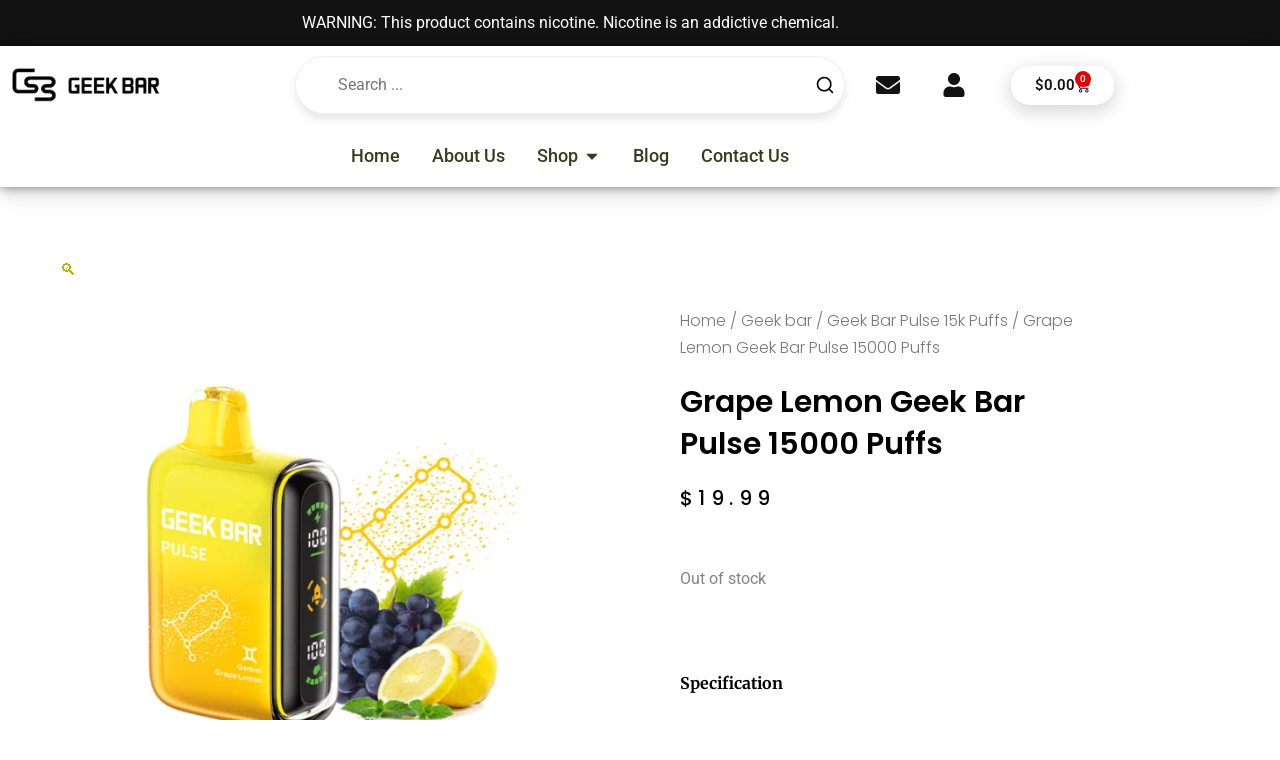

--- FILE ---
content_type: text/css; charset=UTF-8
request_url: https://geekbarofficialsite.com/wp-content/uploads/elementor/css/post-3518.css?ver=1769349862
body_size: 2620
content:
.elementor-3518 .elementor-element.elementor-element-dc01a7c:not(.elementor-motion-effects-element-type-background), .elementor-3518 .elementor-element.elementor-element-dc01a7c > .elementor-motion-effects-container > .elementor-motion-effects-layer{background-color:var( --e-global-color-astglobalcolor7 );}.elementor-3518 .elementor-element.elementor-element-dc01a7c{transition:background 0.3s, border 0.3s, border-radius 0.3s, box-shadow 0.3s;}.elementor-3518 .elementor-element.elementor-element-dc01a7c > .elementor-background-overlay{transition:background 0.3s, border-radius 0.3s, opacity 0.3s;}.elementor-widget-heading .elementor-heading-title{font-family:var( --e-global-typography-primary-font-family ), Sans-serif;font-weight:var( --e-global-typography-primary-font-weight );color:var( --e-global-color-primary );}.elementor-3518 .elementor-element.elementor-element-af69309{text-align:center;}.elementor-3518 .elementor-element.elementor-element-af69309 .elementor-heading-title{font-family:"Roboto", Sans-serif;font-weight:400;color:var( --e-global-color-astglobalcolor5 );}.elementor-3518 .elementor-element.elementor-element-64d15ab{text-align:center;}.elementor-3518 .elementor-element.elementor-element-64d15ab .elementor-heading-title{font-family:"Roboto", Sans-serif;font-weight:400;color:var( --e-global-color-astglobalcolor5 );}.elementor-3518 .elementor-element.elementor-element-af827e4:not(.elementor-motion-effects-element-type-background), .elementor-3518 .elementor-element.elementor-element-af827e4 > .elementor-motion-effects-container > .elementor-motion-effects-layer{background-color:var( --e-global-color-astglobalcolor5 );}.elementor-3518 .elementor-element.elementor-element-af827e4{box-shadow:0px 10px 20px 0px rgba(0, 0, 0, 0.1);transition:background 0.3s, border 0.3s, border-radius 0.3s, box-shadow 0.3s;}.elementor-3518 .elementor-element.elementor-element-af827e4 > .elementor-background-overlay{transition:background 0.3s, border-radius 0.3s, opacity 0.3s;}.elementor-3518 .elementor-element.elementor-element-76d99ff > .elementor-element-populated{box-shadow:0px 0px 10px 0px rgba(0,0,0,0.5);padding:0px 0px 0px 0px;}.elementor-bc-flex-widget .elementor-3518 .elementor-element.elementor-element-5e1a52e.elementor-column .elementor-widget-wrap{align-items:center;}.elementor-3518 .elementor-element.elementor-element-5e1a52e.elementor-column.elementor-element[data-element_type="column"] > .elementor-widget-wrap.elementor-element-populated{align-content:center;align-items:center;}.elementor-widget-theme-site-logo .widget-image-caption{color:var( --e-global-color-text );font-family:var( --e-global-typography-text-font-family ), Sans-serif;font-weight:var( --e-global-typography-text-font-weight );}.elementor-bc-flex-widget .elementor-3518 .elementor-element.elementor-element-6f4dfd4.elementor-column .elementor-widget-wrap{align-items:center;}.elementor-3518 .elementor-element.elementor-element-6f4dfd4.elementor-column.elementor-element[data-element_type="column"] > .elementor-widget-wrap.elementor-element-populated{align-content:center;align-items:center;}.elementor-bc-flex-widget .elementor-3518 .elementor-element.elementor-element-c90e4a6.elementor-column .elementor-widget-wrap{align-items:center;}.elementor-3518 .elementor-element.elementor-element-c90e4a6.elementor-column.elementor-element[data-element_type="column"] > .elementor-widget-wrap.elementor-element-populated{align-content:center;align-items:center;}.elementor-bc-flex-widget .elementor-3518 .elementor-element.elementor-element-2510949.elementor-column .elementor-widget-wrap{align-items:center;}.elementor-3518 .elementor-element.elementor-element-2510949.elementor-column.elementor-element[data-element_type="column"] > .elementor-widget-wrap.elementor-element-populated{align-content:center;align-items:center;}.elementor-widget-icon.elementor-view-stacked .elementor-icon{background-color:var( --e-global-color-primary );}.elementor-widget-icon.elementor-view-framed .elementor-icon, .elementor-widget-icon.elementor-view-default .elementor-icon{color:var( --e-global-color-primary );border-color:var( --e-global-color-primary );}.elementor-widget-icon.elementor-view-framed .elementor-icon, .elementor-widget-icon.elementor-view-default .elementor-icon svg{fill:var( --e-global-color-primary );}.elementor-3518 .elementor-element.elementor-element-68303bd > .elementor-widget-container{margin:0px 0px -7px 0px;}.elementor-3518 .elementor-element.elementor-element-68303bd .elementor-icon-wrapper{text-align:center;}.elementor-3518 .elementor-element.elementor-element-68303bd.elementor-view-stacked .elementor-icon{background-color:var( --e-global-color-astglobalcolor7 );}.elementor-3518 .elementor-element.elementor-element-68303bd.elementor-view-framed .elementor-icon, .elementor-3518 .elementor-element.elementor-element-68303bd.elementor-view-default .elementor-icon{color:var( --e-global-color-astglobalcolor7 );border-color:var( --e-global-color-astglobalcolor7 );}.elementor-3518 .elementor-element.elementor-element-68303bd.elementor-view-framed .elementor-icon, .elementor-3518 .elementor-element.elementor-element-68303bd.elementor-view-default .elementor-icon svg{fill:var( --e-global-color-astglobalcolor7 );}.elementor-3518 .elementor-element.elementor-element-68303bd.elementor-view-stacked .elementor-icon:hover{background-color:var( --e-global-color-astglobalcolor1 );}.elementor-3518 .elementor-element.elementor-element-68303bd.elementor-view-framed .elementor-icon:hover, .elementor-3518 .elementor-element.elementor-element-68303bd.elementor-view-default .elementor-icon:hover{color:var( --e-global-color-astglobalcolor1 );border-color:var( --e-global-color-astglobalcolor1 );}.elementor-3518 .elementor-element.elementor-element-68303bd.elementor-view-framed .elementor-icon:hover, .elementor-3518 .elementor-element.elementor-element-68303bd.elementor-view-default .elementor-icon:hover svg{fill:var( --e-global-color-astglobalcolor1 );}.elementor-3518 .elementor-element.elementor-element-68303bd .elementor-icon{font-size:24px;}.elementor-3518 .elementor-element.elementor-element-68303bd .elementor-icon svg{height:24px;}.elementor-bc-flex-widget .elementor-3518 .elementor-element.elementor-element-db3ffb2.elementor-column .elementor-widget-wrap{align-items:center;}.elementor-3518 .elementor-element.elementor-element-db3ffb2.elementor-column.elementor-element[data-element_type="column"] > .elementor-widget-wrap.elementor-element-populated{align-content:center;align-items:center;}.elementor-3518 .elementor-element.elementor-element-d8114ad > .elementor-widget-container{margin:0px 0px -7px 0px;}.elementor-3518 .elementor-element.elementor-element-d8114ad .elementor-icon-wrapper{text-align:center;}.elementor-3518 .elementor-element.elementor-element-d8114ad.elementor-view-stacked .elementor-icon{background-color:var( --e-global-color-astglobalcolor7 );}.elementor-3518 .elementor-element.elementor-element-d8114ad.elementor-view-framed .elementor-icon, .elementor-3518 .elementor-element.elementor-element-d8114ad.elementor-view-default .elementor-icon{color:var( --e-global-color-astglobalcolor7 );border-color:var( --e-global-color-astglobalcolor7 );}.elementor-3518 .elementor-element.elementor-element-d8114ad.elementor-view-framed .elementor-icon, .elementor-3518 .elementor-element.elementor-element-d8114ad.elementor-view-default .elementor-icon svg{fill:var( --e-global-color-astglobalcolor7 );}.elementor-3518 .elementor-element.elementor-element-d8114ad.elementor-view-stacked .elementor-icon:hover{background-color:var( --e-global-color-astglobalcolor1 );}.elementor-3518 .elementor-element.elementor-element-d8114ad.elementor-view-framed .elementor-icon:hover, .elementor-3518 .elementor-element.elementor-element-d8114ad.elementor-view-default .elementor-icon:hover{color:var( --e-global-color-astglobalcolor1 );border-color:var( --e-global-color-astglobalcolor1 );}.elementor-3518 .elementor-element.elementor-element-d8114ad.elementor-view-framed .elementor-icon:hover, .elementor-3518 .elementor-element.elementor-element-d8114ad.elementor-view-default .elementor-icon:hover svg{fill:var( --e-global-color-astglobalcolor1 );}.elementor-3518 .elementor-element.elementor-element-d8114ad .elementor-icon{font-size:24px;}.elementor-3518 .elementor-element.elementor-element-d8114ad .elementor-icon svg{height:24px;}.elementor-bc-flex-widget .elementor-3518 .elementor-element.elementor-element-52122ea.elementor-column .elementor-widget-wrap{align-items:center;}.elementor-3518 .elementor-element.elementor-element-52122ea.elementor-column.elementor-element[data-element_type="column"] > .elementor-widget-wrap.elementor-element-populated{align-content:center;align-items:center;}.elementor-widget-woocommerce-menu-cart .elementor-menu-cart__toggle .elementor-button{font-family:var( --e-global-typography-primary-font-family ), Sans-serif;font-weight:var( --e-global-typography-primary-font-weight );}.elementor-widget-woocommerce-menu-cart .elementor-menu-cart__product-name a{font-family:var( --e-global-typography-primary-font-family ), Sans-serif;font-weight:var( --e-global-typography-primary-font-weight );}.elementor-widget-woocommerce-menu-cart .elementor-menu-cart__product-price{font-family:var( --e-global-typography-primary-font-family ), Sans-serif;font-weight:var( --e-global-typography-primary-font-weight );}.elementor-widget-woocommerce-menu-cart .elementor-menu-cart__footer-buttons .elementor-button{font-family:var( --e-global-typography-primary-font-family ), Sans-serif;font-weight:var( --e-global-typography-primary-font-weight );}.elementor-widget-woocommerce-menu-cart .elementor-menu-cart__footer-buttons a.elementor-button--view-cart{font-family:var( --e-global-typography-primary-font-family ), Sans-serif;font-weight:var( --e-global-typography-primary-font-weight );}.elementor-widget-woocommerce-menu-cart .elementor-menu-cart__footer-buttons a.elementor-button--checkout{font-family:var( --e-global-typography-primary-font-family ), Sans-serif;font-weight:var( --e-global-typography-primary-font-weight );}.elementor-widget-woocommerce-menu-cart .woocommerce-mini-cart__empty-message{font-family:var( --e-global-typography-primary-font-family ), Sans-serif;font-weight:var( --e-global-typography-primary-font-weight );}.elementor-3518 .elementor-element.elementor-element-4e19b18{--main-alignment:right;--divider-style:solid;--subtotal-divider-style:solid;--elementor-remove-from-cart-button:none;--remove-from-cart-button:block;--toggle-button-text-color:var( --e-global-color-astglobalcolor7 );--toggle-button-icon-color:var( --e-global-color-astglobalcolor7 );--toggle-button-hover-text-color:var( --e-global-color-astglobalcolor1 );--toggle-button-icon-hover-color:var( --e-global-color-astglobalcolor1 );--toggle-button-border-width:0px;--toggle-button-border-radius:100px;--items-indicator-background-color:#E60000;--cart-border-style:none;--cart-close-button-color:var( --e-global-color-astglobalcolor7 );--cart-close-button-hover-color:#DD0000;--remove-item-button-color:var( --e-global-color-astglobalcolor7 );--remove-item-button-hover-color:#DD0000;--menu-cart-subtotal-color:var( --e-global-color-astglobalcolor1 );--product-price-color:var( --e-global-color-astglobalcolor1 );--cart-footer-layout:1fr 1fr;--products-max-height-sidecart:calc(100vh - 240px);--products-max-height-minicart:calc(100vh - 385px);--view-cart-button-text-color:var( --e-global-color-astglobalcolor5 );--view-cart-button-background-color:var( --e-global-color-astglobalcolor1 );--view-cart-button-hover-text-color:var( --e-global-color-astglobalcolor1 );--view-cart-button-hover-background-color:var( --e-global-color-astglobalcolor5 );--checkout-button-text-color:var( --e-global-color-astglobalcolor5 );--checkout-button-background-color:var( --e-global-color-astglobalcolor1 );--checkout-button-hover-text-color:var( --e-global-color-astglobalcolor1 );--checkout-button-hover-background-color:var( --e-global-color-astglobalcolor5 );--empty-message-color:var( --e-global-color-astglobalcolor7 );}.elementor-3518 .elementor-element.elementor-element-4e19b18 .elementor-menu-cart__toggle .elementor-button{box-shadow:0px 5px 20px 0px rgba(0, 0, 0, 0.19);font-family:"Roboto", Sans-serif;font-weight:600;}.elementor-3518 .elementor-element.elementor-element-4e19b18 .widget_shopping_cart_content{--subtotal-divider-left-width:0;--subtotal-divider-right-width:0;}.elementor-3518 .elementor-element.elementor-element-4e19b18 .elementor-menu-cart__product-name a{color:var( --e-global-color-astglobalcolor2 );}.elementor-3518 .elementor-element.elementor-element-4e19b18 .elementor-menu-cart__product-price .product-quantity{color:var( --e-global-color-astglobalcolor3 );}.elementor-3518 .elementor-element.elementor-element-4e19b18 .elementor-menu-cart__footer-buttons .elementor-button--view-cart:hover{border-color:var( --e-global-color-astglobalcolor1 );}.elementor-3518 .elementor-element.elementor-element-4e19b18 .elementor-button--view-cart{border-style:solid;border-width:2px 2px 2px 2px;border-color:var( --e-global-color-astglobalcolor1 );}.elementor-3518 .elementor-element.elementor-element-4e19b18 .elementor-menu-cart__footer-buttons a.elementor-button--view-cart{border-radius:100px 100px 100px 100px;}.elementor-3518 .elementor-element.elementor-element-4e19b18 .elementor-menu-cart__footer-buttons .elementor-button--checkout:hover{border-color:var( --e-global-color-astglobalcolor1 );}.elementor-3518 .elementor-element.elementor-element-4e19b18 .elementor-button--checkout{border-style:solid;border-width:2px 2px 2px 2px;border-color:var( --e-global-color-astglobalcolor1 );}.elementor-3518 .elementor-element.elementor-element-4e19b18 .elementor-menu-cart__footer-buttons a.elementor-button--checkout{border-radius:100px 100px 100px 100px;}.elementor-widget-mega-menu > .elementor-widget-container > .e-n-menu > .e-n-menu-wrapper > .e-n-menu-heading > .e-n-menu-item > .e-n-menu-title, .elementor-widget-mega-menu > .elementor-widget-container > .e-n-menu > .e-n-menu-wrapper > .e-n-menu-heading > .e-n-menu-item > .e-n-menu-title > .e-n-menu-title-container, .elementor-widget-mega-menu > .elementor-widget-container > .e-n-menu > .e-n-menu-wrapper > .e-n-menu-heading > .e-n-menu-item > .e-n-menu-title > .e-n-menu-title-container > span{font-family:var( --e-global-typography-accent-font-family ), Sans-serif;font-weight:var( --e-global-typography-accent-font-weight );}.elementor-widget-mega-menu{--n-menu-divider-color:var( --e-global-color-text );}.elementor-3518 .elementor-element.elementor-element-3a959bf{--display:flex;}.elementor-3518 .elementor-element.elementor-element-edbcdf4{--display:flex;}.elementor-3518 .elementor-element.elementor-element-e761c66{--display:flex;--flex-direction:row;--container-widget-width:initial;--container-widget-height:100%;--container-widget-flex-grow:1;--container-widget-align-self:stretch;--flex-wrap-mobile:wrap;--gap:0px 0px;--row-gap:0px;--column-gap:0px;}.elementor-3518 .elementor-element.elementor-element-3b00e31{--display:flex;--flex-direction:column;--container-widget-width:100%;--container-widget-height:initial;--container-widget-flex-grow:0;--container-widget-align-self:initial;--flex-wrap-mobile:wrap;}.elementor-3518 .elementor-element.elementor-element-aeecd03 .elementor-heading-title{font-family:"Roboto", Sans-serif;font-size:20px;font-weight:700;text-transform:uppercase;color:var( --e-global-color-astglobalcolor2 );}.elementor-widget-nav-menu .elementor-nav-menu .elementor-item{font-family:var( --e-global-typography-primary-font-family ), Sans-serif;font-weight:var( --e-global-typography-primary-font-weight );}.elementor-widget-nav-menu .elementor-nav-menu--main .elementor-item{color:var( --e-global-color-text );fill:var( --e-global-color-text );}.elementor-widget-nav-menu{--e-nav-menu-divider-color:var( --e-global-color-text );}.elementor-widget-nav-menu .elementor-nav-menu--dropdown .elementor-item, .elementor-widget-nav-menu .elementor-nav-menu--dropdown  .elementor-sub-item{font-family:var( --e-global-typography-accent-font-family ), Sans-serif;font-weight:var( --e-global-typography-accent-font-weight );}.elementor-3518 .elementor-element.elementor-element-67f8b3d .elementor-menu-toggle{margin:0 auto;}.elementor-3518 .elementor-element.elementor-element-67f8b3d .elementor-nav-menu--main .elementor-item{color:var( --e-global-color-astglobalcolor2 );fill:var( --e-global-color-astglobalcolor2 );}.elementor-3518 .elementor-element.elementor-element-67f8b3d .elementor-nav-menu--main .elementor-item:hover,
					.elementor-3518 .elementor-element.elementor-element-67f8b3d .elementor-nav-menu--main .elementor-item.elementor-item-active,
					.elementor-3518 .elementor-element.elementor-element-67f8b3d .elementor-nav-menu--main .elementor-item.highlighted,
					.elementor-3518 .elementor-element.elementor-element-67f8b3d .elementor-nav-menu--main .elementor-item:focus{color:#fff;}.elementor-3518 .elementor-element.elementor-element-67f8b3d .elementor-nav-menu--main:not(.e--pointer-framed) .elementor-item:before,
					.elementor-3518 .elementor-element.elementor-element-67f8b3d .elementor-nav-menu--main:not(.e--pointer-framed) .elementor-item:after{background-color:var( --e-global-color-astglobalcolor1 );}.elementor-3518 .elementor-element.elementor-element-67f8b3d .e--pointer-framed .elementor-item:before,
					.elementor-3518 .elementor-element.elementor-element-67f8b3d .e--pointer-framed .elementor-item:after{border-color:var( --e-global-color-astglobalcolor1 );}.elementor-3518 .elementor-element.elementor-element-ec4792c{--display:flex;--flex-direction:column;--container-widget-width:100%;--container-widget-height:initial;--container-widget-flex-grow:0;--container-widget-align-self:initial;--flex-wrap-mobile:wrap;--justify-content:center;--padding-top:0px;--padding-bottom:0px;--padding-left:0px;--padding-right:0px;}.elementor-3518 .elementor-element.elementor-element-6489bbf{--display:flex;--flex-direction:row;--container-widget-width:initial;--container-widget-height:100%;--container-widget-flex-grow:1;--container-widget-align-self:stretch;--flex-wrap-mobile:wrap;--padding-top:0px;--padding-bottom:0px;--padding-left:0px;--padding-right:0px;}.elementor-3518 .elementor-element.elementor-element-f686b17{--display:flex;--justify-content:center;}.elementor-widget-image .widget-image-caption{color:var( --e-global-color-text );font-family:var( --e-global-typography-text-font-family ), Sans-serif;font-weight:var( --e-global-typography-text-font-weight );}.elementor-3518 .elementor-element.elementor-element-8bb1744 img{border-radius:10px 10px 10px 10px;box-shadow:0px 0px 20px 0px rgba(0, 0, 0, 0.25);}.elementor-3518 .elementor-element.elementor-element-1172427{--display:flex;--justify-content:center;}.elementor-3518 .elementor-element.elementor-element-807fbc9 img{border-radius:10px 10px 10px 10px;box-shadow:0px 0px 20px 0px rgba(0, 0, 0, 0.25);}.elementor-3518 .elementor-element.elementor-element-6b6edeb{--display:flex;--flex-direction:row;--container-widget-width:initial;--container-widget-height:100%;--container-widget-flex-grow:1;--container-widget-align-self:stretch;--flex-wrap-mobile:wrap;--padding-top:0px;--padding-bottom:0px;--padding-left:0px;--padding-right:0px;}.elementor-3518 .elementor-element.elementor-element-8883203{--display:flex;--justify-content:center;}.elementor-3518 .elementor-element.elementor-element-8e9ed10 img{border-radius:10px 10px 10px 10px;box-shadow:0px 0px 20px 0px rgba(0, 0, 0, 0.25);}.elementor-3518 .elementor-element.elementor-element-060b823{--display:flex;--justify-content:center;}.elementor-3518 .elementor-element.elementor-element-2b38b4b img{border-radius:10px 10px 10px 10px;box-shadow:0px 0px 20px 0px rgba(0, 0, 0, 0.25);}.elementor-3518 .elementor-element.elementor-element-0320ea8{--display:flex;}.elementor-3518 .elementor-element.elementor-element-15779a0{--display:flex;}.elementor-3518 .elementor-element.elementor-element-70914ed{--n-menu-dropdown-content-max-width:fit-content;--n-menu-heading-justify-content:center;--n-menu-title-flex-grow:initial;--n-menu-title-justify-content:initial;--n-menu-title-justify-content-mobile:center;--n-menu-heading-wrap:wrap;--n-menu-heading-overflow-x:initial;--n-menu-title-distance-from-content:0px;--n-menu-open-animation-duration:500ms;--n-menu-toggle-icon-wrapper-animation-duration:500ms;--n-menu-title-space-between:0px;--n-menu-title-font-size:18px;--n-menu-title-color-normal:var( --e-global-color-astglobalcolor2 );--n-menu-title-transition:300ms;--n-menu-icon-size:16px;--n-menu-toggle-icon-size:20px;--n-menu-toggle-icon-hover-duration:500ms;--n-menu-toggle-icon-distance-from-dropdown:0px;}.elementor-3518 .elementor-element.elementor-element-70914ed > .elementor-widget-container > .e-n-menu > .e-n-menu-wrapper > .e-n-menu-heading > .e-n-menu-item > .e-n-menu-title, .elementor-3518 .elementor-element.elementor-element-70914ed > .elementor-widget-container > .e-n-menu > .e-n-menu-wrapper > .e-n-menu-heading > .e-n-menu-item > .e-n-menu-title > .e-n-menu-title-container, .elementor-3518 .elementor-element.elementor-element-70914ed > .elementor-widget-container > .e-n-menu > .e-n-menu-wrapper > .e-n-menu-heading > .e-n-menu-item > .e-n-menu-title > .e-n-menu-title-container > span{font-family:"Roboto", Sans-serif;font-weight:500;}.elementor-3518 .elementor-element.elementor-element-70914ed {--n-menu-title-color-hover:var( --e-global-color-astglobalcolor0 );--n-menu-title-color-active:var( --e-global-color-astglobalcolor0 );}.elementor-3518 .elementor-element.elementor-element-0cefb58:not(.elementor-motion-effects-element-type-background), .elementor-3518 .elementor-element.elementor-element-0cefb58 > .elementor-motion-effects-container > .elementor-motion-effects-layer{background-color:var( --e-global-color-astglobalcolor5 );}.elementor-3518 .elementor-element.elementor-element-0cefb58{box-shadow:0px 10px 20px 0px rgba(0, 0, 0, 0.1);transition:background 0.3s, border 0.3s, border-radius 0.3s, box-shadow 0.3s;}.elementor-3518 .elementor-element.elementor-element-0cefb58 > .elementor-background-overlay{transition:background 0.3s, border-radius 0.3s, opacity 0.3s;}.elementor-3518 .elementor-element.elementor-element-08e7a5a > .elementor-widget-container{margin:0px 0px -7px 0px;}.elementor-3518 .elementor-element.elementor-element-08e7a5a .elementor-icon-wrapper{text-align:center;}.elementor-3518 .elementor-element.elementor-element-08e7a5a.elementor-view-stacked .elementor-icon{background-color:var( --e-global-color-astglobalcolor7 );}.elementor-3518 .elementor-element.elementor-element-08e7a5a.elementor-view-framed .elementor-icon, .elementor-3518 .elementor-element.elementor-element-08e7a5a.elementor-view-default .elementor-icon{color:var( --e-global-color-astglobalcolor7 );border-color:var( --e-global-color-astglobalcolor7 );}.elementor-3518 .elementor-element.elementor-element-08e7a5a.elementor-view-framed .elementor-icon, .elementor-3518 .elementor-element.elementor-element-08e7a5a.elementor-view-default .elementor-icon svg{fill:var( --e-global-color-astglobalcolor7 );}.elementor-3518 .elementor-element.elementor-element-08e7a5a.elementor-view-stacked .elementor-icon:hover{background-color:var( --e-global-color-astglobalcolor1 );}.elementor-3518 .elementor-element.elementor-element-08e7a5a.elementor-view-framed .elementor-icon:hover, .elementor-3518 .elementor-element.elementor-element-08e7a5a.elementor-view-default .elementor-icon:hover{color:var( --e-global-color-astglobalcolor1 );border-color:var( --e-global-color-astglobalcolor1 );}.elementor-3518 .elementor-element.elementor-element-08e7a5a.elementor-view-framed .elementor-icon:hover, .elementor-3518 .elementor-element.elementor-element-08e7a5a.elementor-view-default .elementor-icon:hover svg{fill:var( --e-global-color-astglobalcolor1 );}.elementor-3518 .elementor-element.elementor-element-08e7a5a .elementor-icon{font-size:24px;}.elementor-3518 .elementor-element.elementor-element-08e7a5a .elementor-icon svg{height:24px;}.elementor-3518 .elementor-element.elementor-element-9522fce > .elementor-widget-container{margin:0px 0px -7px 0px;}.elementor-3518 .elementor-element.elementor-element-9522fce .elementor-icon-wrapper{text-align:center;}.elementor-3518 .elementor-element.elementor-element-9522fce.elementor-view-stacked .elementor-icon{background-color:var( --e-global-color-astglobalcolor7 );}.elementor-3518 .elementor-element.elementor-element-9522fce.elementor-view-framed .elementor-icon, .elementor-3518 .elementor-element.elementor-element-9522fce.elementor-view-default .elementor-icon{color:var( --e-global-color-astglobalcolor7 );border-color:var( --e-global-color-astglobalcolor7 );}.elementor-3518 .elementor-element.elementor-element-9522fce.elementor-view-framed .elementor-icon, .elementor-3518 .elementor-element.elementor-element-9522fce.elementor-view-default .elementor-icon svg{fill:var( --e-global-color-astglobalcolor7 );}.elementor-3518 .elementor-element.elementor-element-9522fce.elementor-view-stacked .elementor-icon:hover{background-color:var( --e-global-color-astglobalcolor1 );}.elementor-3518 .elementor-element.elementor-element-9522fce.elementor-view-framed .elementor-icon:hover, .elementor-3518 .elementor-element.elementor-element-9522fce.elementor-view-default .elementor-icon:hover{color:var( --e-global-color-astglobalcolor1 );border-color:var( --e-global-color-astglobalcolor1 );}.elementor-3518 .elementor-element.elementor-element-9522fce.elementor-view-framed .elementor-icon:hover, .elementor-3518 .elementor-element.elementor-element-9522fce.elementor-view-default .elementor-icon:hover svg{fill:var( --e-global-color-astglobalcolor1 );}.elementor-3518 .elementor-element.elementor-element-9522fce .elementor-icon{font-size:24px;}.elementor-3518 .elementor-element.elementor-element-9522fce .elementor-icon svg{height:24px;}.elementor-3518 .elementor-element.elementor-element-9b7c2e1{--main-alignment:right;--divider-style:solid;--subtotal-divider-style:solid;--elementor-remove-from-cart-button:none;--remove-from-cart-button:block;--toggle-button-text-color:var( --e-global-color-astglobalcolor7 );--toggle-button-icon-color:var( --e-global-color-astglobalcolor7 );--toggle-button-hover-text-color:var( --e-global-color-astglobalcolor1 );--toggle-button-icon-hover-color:var( --e-global-color-astglobalcolor1 );--toggle-button-border-width:0px;--toggle-button-border-radius:100px;--items-indicator-background-color:#E60000;--cart-border-style:none;--cart-close-button-color:var( --e-global-color-astglobalcolor7 );--cart-close-button-hover-color:#DD0000;--remove-item-button-color:var( --e-global-color-astglobalcolor7 );--remove-item-button-hover-color:#DD0000;--menu-cart-subtotal-color:var( --e-global-color-astglobalcolor1 );--product-price-color:var( --e-global-color-astglobalcolor1 );--cart-footer-layout:1fr 1fr;--products-max-height-sidecart:calc(100vh - 240px);--products-max-height-minicart:calc(100vh - 385px);--view-cart-button-text-color:var( --e-global-color-astglobalcolor5 );--view-cart-button-background-color:var( --e-global-color-astglobalcolor1 );--view-cart-button-hover-text-color:var( --e-global-color-astglobalcolor1 );--view-cart-button-hover-background-color:var( --e-global-color-astglobalcolor5 );--checkout-button-text-color:var( --e-global-color-astglobalcolor5 );--checkout-button-background-color:var( --e-global-color-astglobalcolor1 );--checkout-button-hover-text-color:var( --e-global-color-astglobalcolor1 );--checkout-button-hover-background-color:var( --e-global-color-astglobalcolor5 );--empty-message-color:var( --e-global-color-astglobalcolor7 );}.elementor-3518 .elementor-element.elementor-element-9b7c2e1 .elementor-menu-cart__toggle .elementor-button{box-shadow:0px 5px 20px 0px rgba(0, 0, 0, 0.19);font-family:"Roboto", Sans-serif;font-weight:600;}.elementor-3518 .elementor-element.elementor-element-9b7c2e1 .widget_shopping_cart_content{--subtotal-divider-left-width:0;--subtotal-divider-right-width:0;}.elementor-3518 .elementor-element.elementor-element-9b7c2e1 .elementor-menu-cart__product-name a{color:var( --e-global-color-astglobalcolor2 );}.elementor-3518 .elementor-element.elementor-element-9b7c2e1 .elementor-menu-cart__product-price .product-quantity{color:var( --e-global-color-astglobalcolor3 );}.elementor-3518 .elementor-element.elementor-element-9b7c2e1 .elementor-menu-cart__footer-buttons .elementor-button--view-cart:hover{border-color:var( --e-global-color-astglobalcolor1 );}.elementor-3518 .elementor-element.elementor-element-9b7c2e1 .elementor-button--view-cart{border-style:solid;border-color:var( --e-global-color-astglobalcolor1 );}.elementor-3518 .elementor-element.elementor-element-9b7c2e1 .elementor-menu-cart__footer-buttons .elementor-button--checkout:hover{border-color:var( --e-global-color-astglobalcolor1 );}.elementor-3518 .elementor-element.elementor-element-9b7c2e1 .elementor-button--checkout{border-style:solid;border-color:var( --e-global-color-astglobalcolor1 );}.elementor-3518 .elementor-element.elementor-element-efca917 > .elementor-widget-container{margin:0px 0px -7px 0px;}.elementor-3518 .elementor-element.elementor-element-efca917 .elementor-icon-wrapper{text-align:center;}.elementor-3518 .elementor-element.elementor-element-efca917.elementor-view-stacked .elementor-icon{background-color:var( --e-global-color-astglobalcolor7 );}.elementor-3518 .elementor-element.elementor-element-efca917.elementor-view-framed .elementor-icon, .elementor-3518 .elementor-element.elementor-element-efca917.elementor-view-default .elementor-icon{color:var( --e-global-color-astglobalcolor7 );border-color:var( --e-global-color-astglobalcolor7 );}.elementor-3518 .elementor-element.elementor-element-efca917.elementor-view-framed .elementor-icon, .elementor-3518 .elementor-element.elementor-element-efca917.elementor-view-default .elementor-icon svg{fill:var( --e-global-color-astglobalcolor7 );}.elementor-3518 .elementor-element.elementor-element-efca917.elementor-view-stacked .elementor-icon:hover{background-color:var( --e-global-color-astglobalcolor1 );}.elementor-3518 .elementor-element.elementor-element-efca917.elementor-view-framed .elementor-icon:hover, .elementor-3518 .elementor-element.elementor-element-efca917.elementor-view-default .elementor-icon:hover{color:var( --e-global-color-astglobalcolor1 );border-color:var( --e-global-color-astglobalcolor1 );}.elementor-3518 .elementor-element.elementor-element-efca917.elementor-view-framed .elementor-icon:hover, .elementor-3518 .elementor-element.elementor-element-efca917.elementor-view-default .elementor-icon:hover svg{fill:var( --e-global-color-astglobalcolor1 );}.elementor-3518 .elementor-element.elementor-element-efca917 .elementor-icon{font-size:24px;}.elementor-3518 .elementor-element.elementor-element-efca917 .elementor-icon svg{height:24px;}.elementor-theme-builder-content-area{height:400px;}.elementor-location-header:before, .elementor-location-footer:before{content:"";display:table;clear:both;}@media(min-width:768px){.elementor-3518 .elementor-element.elementor-element-5e1a52e{width:15%;}.elementor-3518 .elementor-element.elementor-element-6f4dfd4{width:10%;}.elementor-3518 .elementor-element.elementor-element-c90e4a6{width:49.999%;}.elementor-3518 .elementor-element.elementor-element-2510949{width:5.804%;}.elementor-3518 .elementor-element.elementor-element-db3ffb2{width:5.76%;}.elementor-3518 .elementor-element.elementor-element-52122ea{width:12.041%;}.elementor-3518 .elementor-element.elementor-element-3b00e31{--width:50%;}.elementor-3518 .elementor-element.elementor-element-ec4792c{--width:50%;}}@media(max-width:1024px) and (min-width:768px){.elementor-3518 .elementor-element.elementor-element-6f4dfd4{width:12%;}.elementor-3518 .elementor-element.elementor-element-c90e4a6{width:46%;}.elementor-3518 .elementor-element.elementor-element-2510949{width:5%;}.elementor-3518 .elementor-element.elementor-element-db3ffb2{width:5%;}.elementor-3518 .elementor-element.elementor-element-52122ea{width:17%;}}@media(max-width:1024px){.elementor-3518 .elementor-element.elementor-element-68303bd .elementor-icon{font-size:18px;}.elementor-3518 .elementor-element.elementor-element-68303bd .elementor-icon svg{height:18px;}.elementor-3518 .elementor-element.elementor-element-d8114ad .elementor-icon{font-size:18px;}.elementor-3518 .elementor-element.elementor-element-d8114ad .elementor-icon svg{height:18px;}.elementor-3518 .elementor-element.elementor-element-08e7a5a .elementor-icon{font-size:18px;}.elementor-3518 .elementor-element.elementor-element-08e7a5a .elementor-icon svg{height:18px;}.elementor-3518 .elementor-element.elementor-element-9522fce .elementor-icon{font-size:18px;}.elementor-3518 .elementor-element.elementor-element-9522fce .elementor-icon svg{height:18px;}.elementor-3518 .elementor-element.elementor-element-efca917 .elementor-icon{font-size:18px;}.elementor-3518 .elementor-element.elementor-element-efca917 .elementor-icon svg{height:18px;}}@media(max-width:767px){.elementor-3518 .elementor-element.elementor-element-4e19b18 .elementor-menu-cart__toggle .elementor-button{font-size:14px;}.elementor-3518 .elementor-element.elementor-element-4e19b18{--toggle-icon-size:14px;--toggle-icon-padding:8px 12px 8px 12px;}.elementor-3518 .elementor-element.elementor-element-4e19b18 .elementor-button--view-cart{border-width:1px 1px 1px 1px;}.elementor-3518 .elementor-element.elementor-element-4e19b18 .elementor-menu-cart__footer-buttons a.elementor-button--view-cart{border-radius:100px 100px 100px 100px;}.elementor-3518 .elementor-element.elementor-element-4e19b18 .elementor-button--checkout{border-width:1px 1px 1px 1px;}.elementor-3518 .elementor-element.elementor-element-4e19b18 .elementor-menu-cart__footer-buttons a.elementor-button--checkout{border-radius:100px 100px 100px 100px;}.elementor-3518 .elementor-element.elementor-element-f16dadf{width:35%;}.elementor-bc-flex-widget .elementor-3518 .elementor-element.elementor-element-f16dadf.elementor-column .elementor-widget-wrap{align-items:center;}.elementor-3518 .elementor-element.elementor-element-f16dadf.elementor-column.elementor-element[data-element_type="column"] > .elementor-widget-wrap.elementor-element-populated{align-content:center;align-items:center;}.elementor-3518 .elementor-element.elementor-element-7883205{width:12%;}.elementor-bc-flex-widget .elementor-3518 .elementor-element.elementor-element-7883205.elementor-column .elementor-widget-wrap{align-items:center;}.elementor-3518 .elementor-element.elementor-element-7883205.elementor-column.elementor-element[data-element_type="column"] > .elementor-widget-wrap.elementor-element-populated{align-content:center;align-items:center;}.elementor-3518 .elementor-element.elementor-element-08e7a5a .elementor-icon-wrapper{text-align:end;}.elementor-3518 .elementor-element.elementor-element-08e7a5a .elementor-icon{font-size:20px;}.elementor-3518 .elementor-element.elementor-element-08e7a5a .elementor-icon svg{height:20px;}.elementor-3518 .elementor-element.elementor-element-e9f8b53{width:12%;}.elementor-bc-flex-widget .elementor-3518 .elementor-element.elementor-element-e9f8b53.elementor-column .elementor-widget-wrap{align-items:center;}.elementor-3518 .elementor-element.elementor-element-e9f8b53.elementor-column.elementor-element[data-element_type="column"] > .elementor-widget-wrap.elementor-element-populated{align-content:center;align-items:center;}.elementor-3518 .elementor-element.elementor-element-9522fce .elementor-icon{font-size:20px;}.elementor-3518 .elementor-element.elementor-element-9522fce .elementor-icon svg{height:20px;}.elementor-3518 .elementor-element.elementor-element-04c258f{width:28%;}.elementor-bc-flex-widget .elementor-3518 .elementor-element.elementor-element-04c258f.elementor-column .elementor-widget-wrap{align-items:center;}.elementor-3518 .elementor-element.elementor-element-04c258f.elementor-column.elementor-element[data-element_type="column"] > .elementor-widget-wrap.elementor-element-populated{align-content:center;align-items:center;}.elementor-3518 .elementor-element.elementor-element-9b7c2e1 .elementor-menu-cart__toggle .elementor-button{font-size:14px;}.elementor-3518 .elementor-element.elementor-element-9b7c2e1{--toggle-icon-size:14px;--toggle-icon-padding:8px 12px 8px 12px;}.elementor-3518 .elementor-element.elementor-element-9b7c2e1 .elementor-button--view-cart{border-width:2px 2px 2px 2px;}.elementor-3518 .elementor-element.elementor-element-9b7c2e1 .elementor-menu-cart__footer-buttons a.elementor-button--view-cart{border-radius:100px 100px 100px 100px;}.elementor-3518 .elementor-element.elementor-element-9b7c2e1 .elementor-button--checkout{border-width:2px 2px 2px 2px;}.elementor-3518 .elementor-element.elementor-element-9b7c2e1 .elementor-menu-cart__footer-buttons a.elementor-button--checkout{border-radius:100px 100px 100px 100px;}.elementor-3518 .elementor-element.elementor-element-a659567{width:12%;}.elementor-bc-flex-widget .elementor-3518 .elementor-element.elementor-element-a659567.elementor-column .elementor-widget-wrap{align-items:center;}.elementor-3518 .elementor-element.elementor-element-a659567.elementor-column.elementor-element[data-element_type="column"] > .elementor-widget-wrap.elementor-element-populated{align-content:center;align-items:center;}.elementor-3518 .elementor-element.elementor-element-efca917 .elementor-icon{font-size:20px;}.elementor-3518 .elementor-element.elementor-element-efca917 .elementor-icon svg{height:20px;}}

--- FILE ---
content_type: text/css; charset=UTF-8
request_url: https://geekbarofficialsite.com/wp-content/uploads/elementor/css/post-3526.css?ver=1769349862
body_size: 1146
content:
.elementor-3526 .elementor-element.elementor-element-ac75781{--display:flex;--flex-direction:row;--container-widget-width:calc( ( 1 - var( --container-widget-flex-grow ) ) * 100% );--container-widget-height:100%;--container-widget-flex-grow:1;--container-widget-align-self:stretch;--flex-wrap-mobile:wrap;--align-items:stretch;--gap:10px 10px;--row-gap:10px;--column-gap:10px;--padding-top:0px;--padding-bottom:0px;--padding-left:0px;--padding-right:0px;}.elementor-3526 .elementor-element.elementor-element-ac75781:not(.elementor-motion-effects-element-type-background), .elementor-3526 .elementor-element.elementor-element-ac75781 > .elementor-motion-effects-container > .elementor-motion-effects-layer{background-color:var( --e-global-color-astglobalcolor7 );}.elementor-3526 .elementor-element.elementor-element-8a1b139{--display:flex;}.elementor-3526 .elementor-element.elementor-element-4c3cbed{--spacer-size:50px;}.elementor-3526 .elementor-element.elementor-element-68d3fbf{--display:flex;--flex-direction:row;--container-widget-width:calc( ( 1 - var( --container-widget-flex-grow ) ) * 100% );--container-widget-height:100%;--container-widget-flex-grow:1;--container-widget-align-self:stretch;--flex-wrap-mobile:wrap;--align-items:stretch;--gap:10px 10px;--row-gap:10px;--column-gap:10px;--padding-top:0px;--padding-bottom:0px;--padding-left:0px;--padding-right:0px;}.elementor-3526 .elementor-element.elementor-element-68d3fbf:not(.elementor-motion-effects-element-type-background), .elementor-3526 .elementor-element.elementor-element-68d3fbf > .elementor-motion-effects-container > .elementor-motion-effects-layer{background-color:var( --e-global-color-astglobalcolor7 );}.elementor-3526 .elementor-element.elementor-element-e132d79{--display:flex;--padding-top:0px;--padding-bottom:0px;--padding-left:0px;--padding-right:0px;}.elementor-3526 .elementor-element.elementor-element-7f7f21b{--e-image-carousel-slides-to-show:6;}.elementor-3526 .elementor-element.elementor-element-ac3be5e{--display:flex;--flex-direction:row;--container-widget-width:calc( ( 1 - var( --container-widget-flex-grow ) ) * 100% );--container-widget-height:100%;--container-widget-flex-grow:1;--container-widget-align-self:stretch;--flex-wrap-mobile:wrap;--align-items:stretch;--gap:10px 10px;--row-gap:10px;--column-gap:10px;--padding-top:0px;--padding-bottom:0px;--padding-left:0px;--padding-right:0px;}.elementor-3526 .elementor-element.elementor-element-ac3be5e:not(.elementor-motion-effects-element-type-background), .elementor-3526 .elementor-element.elementor-element-ac3be5e > .elementor-motion-effects-container > .elementor-motion-effects-layer{background-color:var( --e-global-color-astglobalcolor7 );}.elementor-3526 .elementor-element.elementor-element-ede3ddc{--display:flex;}.elementor-3526 .elementor-element.elementor-element-ec1bb35{--spacer-size:50px;}.elementor-3526 .elementor-element.elementor-element-bb7c146{--display:flex;--flex-direction:row;--container-widget-width:calc( ( 1 - var( --container-widget-flex-grow ) ) * 100% );--container-widget-height:100%;--container-widget-flex-grow:1;--container-widget-align-self:stretch;--flex-wrap-mobile:wrap;--align-items:stretch;--gap:10px 10px;--row-gap:10px;--column-gap:10px;--padding-top:0px;--padding-bottom:0px;--padding-left:0px;--padding-right:0px;}.elementor-3526 .elementor-element.elementor-element-bb7c146:not(.elementor-motion-effects-element-type-background), .elementor-3526 .elementor-element.elementor-element-bb7c146 > .elementor-motion-effects-container > .elementor-motion-effects-layer{background-color:var( --e-global-color-astglobalcolor7 );}.elementor-3526 .elementor-element.elementor-element-dbb6314{--display:flex;}.elementor-widget-heading .elementor-heading-title{font-family:var( --e-global-typography-primary-font-family ), Sans-serif;font-weight:var( --e-global-typography-primary-font-weight );color:var( --e-global-color-primary );}.elementor-3526 .elementor-element.elementor-element-40c1784{text-align:center;}.elementor-3526 .elementor-element.elementor-element-40c1784 .elementor-heading-title{font-family:"Roboto", Sans-serif;font-weight:600;text-transform:uppercase;color:var( --e-global-color-astglobalcolor5 );}.elementor-3526 .elementor-element.elementor-element-950a97f{--display:flex;--flex-direction:row;--container-widget-width:calc( ( 1 - var( --container-widget-flex-grow ) ) * 100% );--container-widget-height:100%;--container-widget-flex-grow:1;--container-widget-align-self:stretch;--flex-wrap-mobile:wrap;--align-items:stretch;--gap:10px 10px;--row-gap:10px;--column-gap:10px;--padding-top:0px;--padding-bottom:0px;--padding-left:0px;--padding-right:0px;}.elementor-3526 .elementor-element.elementor-element-950a97f:not(.elementor-motion-effects-element-type-background), .elementor-3526 .elementor-element.elementor-element-950a97f > .elementor-motion-effects-container > .elementor-motion-effects-layer{background-color:var( --e-global-color-astglobalcolor7 );}.elementor-3526 .elementor-element.elementor-element-35d21b2{--display:flex;}.elementor-3526 .elementor-element.elementor-element-867b424{--spacer-size:50px;}.elementor-3526 .elementor-element.elementor-element-5eddf45{--display:flex;--flex-direction:row;--container-widget-width:initial;--container-widget-height:100%;--container-widget-flex-grow:1;--container-widget-align-self:stretch;--flex-wrap-mobile:wrap;--gap:0px 0px;--row-gap:0px;--column-gap:0px;}.elementor-3526 .elementor-element.elementor-element-5eddf45:not(.elementor-motion-effects-element-type-background), .elementor-3526 .elementor-element.elementor-element-5eddf45 > .elementor-motion-effects-container > .elementor-motion-effects-layer{background-color:var( --e-global-color-astglobalcolor7 );}.elementor-3526 .elementor-element.elementor-element-aafe1a9{--display:flex;--flex-direction:column;--container-widget-width:100%;--container-widget-height:initial;--container-widget-flex-grow:0;--container-widget-align-self:initial;--flex-wrap-mobile:wrap;}.elementor-widget-image .widget-image-caption{color:var( --e-global-color-text );font-family:var( --e-global-typography-text-font-family ), Sans-serif;font-weight:var( --e-global-typography-text-font-weight );}.elementor-3526 .elementor-element.elementor-element-4ff181b{text-align:start;}.elementor-3526 .elementor-element.elementor-element-b479d0b .elementor-heading-title{font-family:"Roboto", Sans-serif;font-weight:400;color:var( --e-global-color-astglobalcolor5 );}.elementor-3526 .elementor-element.elementor-element-b85bfd5 .elementor-heading-title{font-family:"Roboto", Sans-serif;font-weight:400;color:var( --e-global-color-astglobalcolor5 );}.elementor-widget-icon-list .elementor-icon-list-item:not(:last-child):after{border-color:var( --e-global-color-text );}.elementor-widget-icon-list .elementor-icon-list-icon i{color:var( --e-global-color-primary );}.elementor-widget-icon-list .elementor-icon-list-icon svg{fill:var( --e-global-color-primary );}.elementor-widget-icon-list .elementor-icon-list-item > .elementor-icon-list-text, .elementor-widget-icon-list .elementor-icon-list-item > a{font-family:var( --e-global-typography-text-font-family ), Sans-serif;font-weight:var( --e-global-typography-text-font-weight );}.elementor-widget-icon-list .elementor-icon-list-text{color:var( --e-global-color-secondary );}.elementor-3526 .elementor-element.elementor-element-eb8fc23 .elementor-icon-list-items:not(.elementor-inline-items) .elementor-icon-list-item:not(:last-child){padding-block-end:calc(5px/2);}.elementor-3526 .elementor-element.elementor-element-eb8fc23 .elementor-icon-list-items:not(.elementor-inline-items) .elementor-icon-list-item:not(:first-child){margin-block-start:calc(5px/2);}.elementor-3526 .elementor-element.elementor-element-eb8fc23 .elementor-icon-list-items.elementor-inline-items .elementor-icon-list-item{margin-inline:calc(5px/2);}.elementor-3526 .elementor-element.elementor-element-eb8fc23 .elementor-icon-list-items.elementor-inline-items{margin-inline:calc(-5px/2);}.elementor-3526 .elementor-element.elementor-element-eb8fc23 .elementor-icon-list-items.elementor-inline-items .elementor-icon-list-item:after{inset-inline-end:calc(-5px/2);}.elementor-3526 .elementor-element.elementor-element-eb8fc23 .elementor-icon-list-icon i{color:var( --e-global-color-astglobalcolor5 );transition:color 0.3s;}.elementor-3526 .elementor-element.elementor-element-eb8fc23 .elementor-icon-list-icon svg{fill:var( --e-global-color-astglobalcolor5 );transition:fill 0.3s;}.elementor-3526 .elementor-element.elementor-element-eb8fc23 .elementor-icon-list-item:hover .elementor-icon-list-icon i{color:var( --e-global-color-astglobalcolor1 );}.elementor-3526 .elementor-element.elementor-element-eb8fc23 .elementor-icon-list-item:hover .elementor-icon-list-icon svg{fill:var( --e-global-color-astglobalcolor1 );}.elementor-3526 .elementor-element.elementor-element-eb8fc23{--e-icon-list-icon-size:20px;--icon-vertical-offset:0px;}.elementor-3526 .elementor-element.elementor-element-eb8fc23 .elementor-icon-list-text{transition:color 0.3s;}.elementor-3526 .elementor-element.elementor-element-699a8ec{--spacer-size:50px;}.elementor-3526 .elementor-element.elementor-element-55db421{--display:flex;--flex-direction:column;--container-widget-width:100%;--container-widget-height:initial;--container-widget-flex-grow:0;--container-widget-align-self:initial;--flex-wrap-mobile:wrap;}.elementor-3526 .elementor-element.elementor-element-d6bdd2d .elementor-heading-title{font-family:"Roboto", Sans-serif;font-weight:600;text-transform:uppercase;color:var( --e-global-color-astglobalcolor5 );}.elementor-3526 .elementor-element.elementor-element-2cdd495 .elementor-icon-list-icon i{transition:color 0.3s;}.elementor-3526 .elementor-element.elementor-element-2cdd495 .elementor-icon-list-icon svg{transition:fill 0.3s;}.elementor-3526 .elementor-element.elementor-element-2cdd495{--e-icon-list-icon-size:14px;--icon-vertical-offset:0px;}.elementor-3526 .elementor-element.elementor-element-2cdd495 .elementor-icon-list-text{color:var( --e-global-color-astglobalcolor5 );transition:color 0.3s;}.elementor-3526 .elementor-element.elementor-element-2cdd495 .elementor-icon-list-item:hover .elementor-icon-list-text{color:var( --e-global-color-astglobalcolor1 );}.elementor-3526 .elementor-element.elementor-element-c0e4db9{--spacer-size:50px;}.elementor-3526 .elementor-element.elementor-element-661a773{--display:flex;--flex-direction:column;--container-widget-width:100%;--container-widget-height:initial;--container-widget-flex-grow:0;--container-widget-align-self:initial;--flex-wrap-mobile:wrap;}.elementor-3526 .elementor-element.elementor-element-ce3adb0 .elementor-heading-title{font-family:"Roboto", Sans-serif;font-weight:600;text-transform:uppercase;color:var( --e-global-color-astglobalcolor5 );}.elementor-3526 .elementor-element.elementor-element-82f1b65 .elementor-icon-list-icon i{transition:color 0.3s;}.elementor-3526 .elementor-element.elementor-element-82f1b65 .elementor-icon-list-icon svg{transition:fill 0.3s;}.elementor-3526 .elementor-element.elementor-element-82f1b65{--e-icon-list-icon-size:14px;--icon-vertical-offset:0px;}.elementor-3526 .elementor-element.elementor-element-82f1b65 .elementor-icon-list-text{color:var( --e-global-color-astglobalcolor5 );transition:color 0.3s;}.elementor-3526 .elementor-element.elementor-element-82f1b65 .elementor-icon-list-item:hover .elementor-icon-list-text{color:var( --e-global-color-astglobalcolor1 );}.elementor-3526 .elementor-element.elementor-element-57cf4c1{--spacer-size:50px;}.elementor-3526 .elementor-element.elementor-element-a4b8b5d{--display:flex;--flex-direction:column;--container-widget-width:100%;--container-widget-height:initial;--container-widget-flex-grow:0;--container-widget-align-self:initial;--flex-wrap-mobile:wrap;}.elementor-3526 .elementor-element.elementor-element-642b148 .elementor-heading-title{font-family:"Roboto", Sans-serif;font-weight:600;text-transform:uppercase;color:var( --e-global-color-astglobalcolor5 );}.elementor-3526 .elementor-element.elementor-element-f14d186 .elementor-icon-list-icon i{transition:color 0.3s;}.elementor-3526 .elementor-element.elementor-element-f14d186 .elementor-icon-list-icon svg{transition:fill 0.3s;}.elementor-3526 .elementor-element.elementor-element-f14d186{--e-icon-list-icon-size:14px;--icon-vertical-offset:0px;}.elementor-3526 .elementor-element.elementor-element-f14d186 .elementor-icon-list-text{color:var( --e-global-color-astglobalcolor5 );transition:color 0.3s;}.elementor-3526 .elementor-element.elementor-element-f14d186 .elementor-icon-list-item:hover .elementor-icon-list-text{color:var( --e-global-color-astglobalcolor1 );}.elementor-3526 .elementor-element.elementor-element-294d844{--display:flex;--flex-direction:row;--container-widget-width:calc( ( 1 - var( --container-widget-flex-grow ) ) * 100% );--container-widget-height:100%;--container-widget-flex-grow:1;--container-widget-align-self:stretch;--flex-wrap-mobile:wrap;--align-items:stretch;--gap:10px 10px;--row-gap:10px;--column-gap:10px;--padding-top:0px;--padding-bottom:0px;--padding-left:0px;--padding-right:0px;}.elementor-3526 .elementor-element.elementor-element-294d844:not(.elementor-motion-effects-element-type-background), .elementor-3526 .elementor-element.elementor-element-294d844 > .elementor-motion-effects-container > .elementor-motion-effects-layer{background-color:var( --e-global-color-astglobalcolor7 );}.elementor-3526 .elementor-element.elementor-element-b52b422{--display:flex;}.elementor-3526 .elementor-element.elementor-element-780b69c{--spacer-size:50px;}.elementor-3526 .elementor-element.elementor-element-562b1f6{--display:flex;--flex-direction:column;--container-widget-width:100%;--container-widget-height:initial;--container-widget-flex-grow:0;--container-widget-align-self:initial;--flex-wrap-mobile:wrap;}.elementor-3526 .elementor-element.elementor-element-562b1f6:not(.elementor-motion-effects-element-type-background), .elementor-3526 .elementor-element.elementor-element-562b1f6 > .elementor-motion-effects-container > .elementor-motion-effects-layer{background-color:var( --e-global-color-astglobalcolor7 );}.elementor-3526 .elementor-element.elementor-element-e0e542c{text-align:center;}.elementor-3526 .elementor-element.elementor-element-e0e542c .elementor-heading-title{font-family:"Roboto", Sans-serif;font-weight:400;color:var( --e-global-color-astglobalcolor5 );}.elementor-theme-builder-content-area{height:400px;}.elementor-location-header:before, .elementor-location-footer:before{content:"";display:table;clear:both;}@media(min-width:768px){.elementor-3526 .elementor-element.elementor-element-aafe1a9{--width:25%;}.elementor-3526 .elementor-element.elementor-element-55db421{--width:25%;}.elementor-3526 .elementor-element.elementor-element-661a773{--width:25%;}.elementor-3526 .elementor-element.elementor-element-a4b8b5d{--width:25%;}}@media(max-width:1024px){.elementor-3526 .elementor-element.elementor-element-4c3cbed{--spacer-size:30px;}.elementor-3526 .elementor-element.elementor-element-ec1bb35{--spacer-size:30px;}.elementor-3526 .elementor-element.elementor-element-867b424{--spacer-size:30px;}.elementor-3526 .elementor-element.elementor-element-699a8ec{--spacer-size:30px;}.elementor-3526 .elementor-element.elementor-element-c0e4db9{--spacer-size:30px;}.elementor-3526 .elementor-element.elementor-element-57cf4c1{--spacer-size:30px;}.elementor-3526 .elementor-element.elementor-element-780b69c{--spacer-size:30px;}}@media(max-width:767px){.elementor-3526 .elementor-element.elementor-element-4c3cbed{--spacer-size:10px;}.elementor-3526 .elementor-element.elementor-element-7f7f21b{--e-image-carousel-slides-to-show:2;}.elementor-3526 .elementor-element.elementor-element-ec1bb35{--spacer-size:10px;}.elementor-3526 .elementor-element.elementor-element-867b424{--spacer-size:10px;}.elementor-3526 .elementor-element.elementor-element-699a8ec{--spacer-size:10px;}.elementor-3526 .elementor-element.elementor-element-c0e4db9{--spacer-size:10px;}.elementor-3526 .elementor-element.elementor-element-57cf4c1{--spacer-size:10px;}.elementor-3526 .elementor-element.elementor-element-780b69c{--spacer-size:10px;}}

--- FILE ---
content_type: text/css; charset=UTF-8
request_url: https://geekbarofficialsite.com/wp-content/uploads/elementor/css/post-271.css?ver=1769349862
body_size: 670
content:
.elementor-271 .elementor-element.elementor-element-4adf94b{margin-top:50px;margin-bottom:50px;}.elementor-271 .elementor-element.elementor-element-97c6114 > .elementor-element-populated{transition:background 0.3s, border 0.3s, border-radius 0.3s, box-shadow 0.3s;}.elementor-271 .elementor-element.elementor-element-97c6114 > .elementor-element-populated > .elementor-background-overlay{transition:background 0.3s, border-radius 0.3s, opacity 0.3s;}.elementor-271 .elementor-element.elementor-element-bf36085 > .elementor-element-populated{padding:70px 70px 70px 70px;}.elementor-271 .elementor-element.elementor-element-fd4e2e8 .woocommerce-breadcrumb{color:#7a7a7a;font-family:"Poppins", Sans-serif;font-size:16px;font-weight:300;line-height:1.7em;}.elementor-271 .elementor-element.elementor-element-fd4e2e8 .woocommerce-breadcrumb > a{color:#7a7a7a;}.elementor-widget-woocommerce-product-title .elementor-heading-title{font-family:var( --e-global-typography-primary-font-family ), Sans-serif;font-weight:var( --e-global-typography-primary-font-weight );color:var( --e-global-color-primary );}.elementor-271 .elementor-element.elementor-element-447f1c0 .elementor-heading-title{font-family:"Poppins", Sans-serif;font-size:30px;text-transform:capitalize;color:#000000;}.woocommerce .elementor-271 .elementor-element.elementor-element-d35f80d .woocommerce-review-link{color:#000000;font-family:"Merriweather", Sans-serif;font-size:14px;font-weight:200;line-height:1.7em;}.woocommerce .elementor-271 .elementor-element.elementor-element-d35f80d .star-rating{font-size:0.7em;}.woocommerce .elementor-widget-woocommerce-product-price .price{color:var( --e-global-color-primary );font-family:var( --e-global-typography-primary-font-family ), Sans-serif;font-weight:var( --e-global-typography-primary-font-weight );}.elementor-271 .elementor-element.elementor-element-861c16f > .elementor-widget-container{margin:0px 0px 0px 0px;}.elementor-271 .elementor-element.elementor-element-861c16f{text-align:left;}.woocommerce .elementor-271 .elementor-element.elementor-element-861c16f .price{color:#000000;font-family:"Poppins", Sans-serif;font-size:20px;font-weight:500;text-transform:none;letter-spacing:5.4px;}.woocommerce .elementor-271 .elementor-element.elementor-element-861c16f .price ins{color:#000000;font-family:"Poppins", Sans-serif;font-size:25px;font-weight:700;}body:not(.rtl) .elementor-271 .elementor-element.elementor-element-861c16f:not(.elementor-product-price-block-yes) del{margin-right:0px;}body.rtl .elementor-271 .elementor-element.elementor-element-861c16f:not(.elementor-product-price-block-yes) del{margin-left:0px;}.elementor-271 .elementor-element.elementor-element-861c16f.elementor-product-price-block-yes del{margin-bottom:0px;}.elementor-widget-woocommerce-product-add-to-cart .added_to_cart{font-family:var( --e-global-typography-accent-font-family ), Sans-serif;font-weight:var( --e-global-typography-accent-font-weight );}.elementor-271 .elementor-element.elementor-element-b318283 .cart button, .elementor-271 .elementor-element.elementor-element-b318283 .cart .button{font-family:"Poppins", Sans-serif;font-weight:600;border-style:solid;border-width:1px 1px 1px 1px;border-radius:30px 30px 30px 30px;padding:15px 35px 15px 35px;color:#000000;background-color:#FFFFFF;border-color:#000000;transition:all 0.2s;}.elementor-271 .elementor-element.elementor-element-b318283 .cart button:hover, .elementor-271 .elementor-element.elementor-element-b318283 .cart .button:hover{color:#FFFFFF;background-color:#000000;border-color:#000000;}.elementor-271 .elementor-element.elementor-element-b318283 .quantity .qty{border-radius:30px 30px 30px 30px;color:#000000;background-color:#FFFFFF;border-color:#000000;transition:all 0.2s;}.elementor-271 .elementor-element.elementor-element-b318283 .quantity .qty:focus{color:#FFFFFF;background-color:#000000;border-color:#000000;}.elementor-271 .elementor-element.elementor-element-2b830d7 > .elementor-widget-container{margin:30px 0px 0px 0px;}.elementor-271 .elementor-element.elementor-element-2b830d7{text-align:left;}.woocommerce .elementor-271 .elementor-element.elementor-element-2b830d7 .woocommerce-product-details__short-description{color:#000000;font-family:"Merriweather", Sans-serif;font-size:16px;font-weight:200;line-height:1.7em;}@media(max-width:1024px){.elementor-271 .elementor-element.elementor-element-4adf94b{margin-top:0px;margin-bottom:0px;}.elementor-271 .elementor-element.elementor-element-97c6114 > .elementor-element-populated{padding:30px 30px 30px 30px;}.elementor-271 .elementor-element.elementor-element-bf36085 > .elementor-element-populated{padding:30px 30px 30px 30px;}}@media(max-width:767px){.elementor-271 .elementor-element.elementor-element-97c6114 > .elementor-element-populated{margin:0px 0px 0px 0px;--e-column-margin-right:0px;--e-column-margin-left:0px;padding:0px 0px 0px 0px;}.elementor-271 .elementor-element.elementor-element-bf36085 > .elementor-element-populated{padding:20px 20px 20px 20px;}}

--- FILE ---
content_type: text/css; charset=UTF-8
request_url: https://geekbarofficialsite.com/wp-content/uploads/elementor/css/post-3585.css?ver=1769349863
body_size: 879
content:
.elementor-3585 .elementor-element.elementor-element-acea605{--display:flex;--flex-direction:column;--container-widget-width:100%;--container-widget-height:initial;--container-widget-flex-grow:0;--container-widget-align-self:initial;--flex-wrap-mobile:wrap;}.elementor-3585 .elementor-element.elementor-element-8acd50c{--display:flex;--padding-top:0px;--padding-bottom:0px;--padding-left:0px;--padding-right:0px;}.elementor-widget-theme-site-logo .widget-image-caption{color:var( --e-global-color-text );font-family:var( --e-global-typography-text-font-family ), Sans-serif;font-weight:var( --e-global-typography-text-font-weight );}.elementor-3585 .elementor-element.elementor-element-a59a3b0{text-align:start;}.elementor-3585 .elementor-element.elementor-element-a59a3b0 img{max-width:50%;}.elementor-3585 .elementor-element.elementor-element-401912d{--display:flex;--padding-top:0px;--padding-bottom:0px;--padding-left:0px;--padding-right:0px;}.elementor-3585 .elementor-element.elementor-element-90d7b04{--display:flex;--padding-top:0px;--padding-bottom:0px;--padding-left:0px;--padding-right:0px;}.elementor-widget-heading .elementor-heading-title{font-family:var( --e-global-typography-primary-font-family ), Sans-serif;font-weight:var( --e-global-typography-primary-font-weight );color:var( --e-global-color-primary );}.elementor-3585 .elementor-element.elementor-element-c33eb94 .elementor-heading-title{font-family:"Roboto", Sans-serif;font-size:20px;font-weight:700;text-transform:uppercase;color:var( --e-global-color-astglobalcolor2 );}.elementor-widget-nav-menu .elementor-nav-menu .elementor-item{font-family:var( --e-global-typography-primary-font-family ), Sans-serif;font-weight:var( --e-global-typography-primary-font-weight );}.elementor-widget-nav-menu .elementor-nav-menu--main .elementor-item{color:var( --e-global-color-text );fill:var( --e-global-color-text );}.elementor-widget-nav-menu{--e-nav-menu-divider-color:var( --e-global-color-text );}.elementor-widget-nav-menu .elementor-nav-menu--dropdown .elementor-item, .elementor-widget-nav-menu .elementor-nav-menu--dropdown  .elementor-sub-item{font-family:var( --e-global-typography-accent-font-family ), Sans-serif;font-weight:var( --e-global-typography-accent-font-weight );}.elementor-3585 .elementor-element.elementor-element-8f728c4 .elementor-nav-menu--main .elementor-item{color:var( --e-global-color-astglobalcolor2 );fill:var( --e-global-color-astglobalcolor2 );}.elementor-3585 .elementor-element.elementor-element-8f728c4 .elementor-nav-menu--main .elementor-item:hover,
					.elementor-3585 .elementor-element.elementor-element-8f728c4 .elementor-nav-menu--main .elementor-item.elementor-item-active,
					.elementor-3585 .elementor-element.elementor-element-8f728c4 .elementor-nav-menu--main .elementor-item.highlighted,
					.elementor-3585 .elementor-element.elementor-element-8f728c4 .elementor-nav-menu--main .elementor-item:focus{color:#fff;}.elementor-3585 .elementor-element.elementor-element-8f728c4 .elementor-nav-menu--main:not(.e--pointer-framed) .elementor-item:before,
					.elementor-3585 .elementor-element.elementor-element-8f728c4 .elementor-nav-menu--main:not(.e--pointer-framed) .elementor-item:after{background-color:var( --e-global-color-astglobalcolor1 );}.elementor-3585 .elementor-element.elementor-element-8f728c4 .e--pointer-framed .elementor-item:before,
					.elementor-3585 .elementor-element.elementor-element-8f728c4 .e--pointer-framed .elementor-item:after{border-color:var( --e-global-color-astglobalcolor1 );}.elementor-3585 .elementor-element.elementor-element-8f728c4{--e-nav-menu-horizontal-menu-item-margin:calc( 0px / 2 );}.elementor-3585 .elementor-element.elementor-element-8f728c4 .elementor-nav-menu--main:not(.elementor-nav-menu--layout-horizontal) .elementor-nav-menu > li:not(:last-child){margin-bottom:0px;}.elementor-3585 .elementor-element.elementor-element-10ff7c4{--display:flex;--padding-top:0px;--padding-bottom:0px;--padding-left:0px;--padding-right:0px;}.elementor-3585 .elementor-element.elementor-element-0b87c71 .elementor-heading-title{font-family:"Roboto", Sans-serif;font-size:20px;font-weight:700;text-transform:uppercase;color:var( --e-global-color-astglobalcolor2 );}.elementor-3585 .elementor-element.elementor-element-0ea0dca .elementor-nav-menu--main .elementor-item{color:var( --e-global-color-astglobalcolor2 );fill:var( --e-global-color-astglobalcolor2 );}.elementor-3585 .elementor-element.elementor-element-0ea0dca .elementor-nav-menu--main .elementor-item:hover,
					.elementor-3585 .elementor-element.elementor-element-0ea0dca .elementor-nav-menu--main .elementor-item.elementor-item-active,
					.elementor-3585 .elementor-element.elementor-element-0ea0dca .elementor-nav-menu--main .elementor-item.highlighted,
					.elementor-3585 .elementor-element.elementor-element-0ea0dca .elementor-nav-menu--main .elementor-item:focus{color:#fff;}.elementor-3585 .elementor-element.elementor-element-0ea0dca .elementor-nav-menu--main:not(.e--pointer-framed) .elementor-item:before,
					.elementor-3585 .elementor-element.elementor-element-0ea0dca .elementor-nav-menu--main:not(.e--pointer-framed) .elementor-item:after{background-color:var( --e-global-color-astglobalcolor1 );}.elementor-3585 .elementor-element.elementor-element-0ea0dca .e--pointer-framed .elementor-item:before,
					.elementor-3585 .elementor-element.elementor-element-0ea0dca .e--pointer-framed .elementor-item:after{border-color:var( --e-global-color-astglobalcolor1 );}.elementor-3585 .elementor-element.elementor-element-0ea0dca{--e-nav-menu-horizontal-menu-item-margin:calc( 0px / 2 );}.elementor-3585 .elementor-element.elementor-element-0ea0dca .elementor-nav-menu--main:not(.elementor-nav-menu--layout-horizontal) .elementor-nav-menu > li:not(:last-child){margin-bottom:0px;}.elementor-3585 .elementor-element.elementor-element-f6201af{--display:flex;--flex-direction:row;--container-widget-width:initial;--container-widget-height:100%;--container-widget-flex-grow:1;--container-widget-align-self:stretch;--flex-wrap-mobile:wrap;--padding-top:0px;--padding-bottom:0px;--padding-left:0px;--padding-right:0px;}.elementor-3585 .elementor-element.elementor-element-52a3d24{--display:flex;--padding-top:0px;--padding-bottom:0px;--padding-left:0px;--padding-right:0px;}.elementor-widget-image .widget-image-caption{color:var( --e-global-color-text );font-family:var( --e-global-typography-text-font-family ), Sans-serif;font-weight:var( --e-global-typography-text-font-weight );}.elementor-3585 .elementor-element.elementor-element-102382f img{border-radius:10px 10px 10px 10px;box-shadow:0px 0px 20px 0px rgba(0, 0, 0, 0.25);}.elementor-3585 .elementor-element.elementor-element-a4ad2c0{--display:flex;--padding-top:0px;--padding-bottom:0px;--padding-left:0px;--padding-right:0px;}.elementor-3585 .elementor-element.elementor-element-2a06873 img{border-radius:10px 10px 10px 10px;box-shadow:0px 0px 20px 0px rgba(0, 0, 0, 0.25);}.elementor-3585 .elementor-element.elementor-element-c1b5c44{--display:flex;--flex-direction:row;--container-widget-width:initial;--container-widget-height:100%;--container-widget-flex-grow:1;--container-widget-align-self:stretch;--flex-wrap-mobile:wrap;--padding-top:0px;--padding-bottom:0px;--padding-left:0px;--padding-right:0px;}.elementor-3585 .elementor-element.elementor-element-c5e3d88{--display:flex;--padding-top:0px;--padding-bottom:0px;--padding-left:0px;--padding-right:0px;}.elementor-3585 .elementor-element.elementor-element-d02a2e9 img{border-radius:10px 10px 10px 10px;box-shadow:0px 0px 20px 0px rgba(0, 0, 0, 0.25);}.elementor-3585 .elementor-element.elementor-element-e9bcd5d{--display:flex;--padding-top:0px;--padding-bottom:0px;--padding-left:0px;--padding-right:0px;}.elementor-3585 .elementor-element.elementor-element-47499c6 img{border-radius:10px 10px 10px 10px;box-shadow:0px 0px 20px 0px rgba(0, 0, 0, 0.25);}#elementor-popup-modal-3585 .dialog-widget-content{animation-duration:1.2s;box-shadow:2px 8px 23px 3px rgba(0,0,0,0.2);}#elementor-popup-modal-3585{background-color:rgba(0,0,0,.8);justify-content:flex-start;align-items:center;pointer-events:all;}#elementor-popup-modal-3585 .dialog-message{width:640px;height:100vh;align-items:flex-start;}#elementor-popup-modal-3585 .dialog-close-button{display:flex;font-size:26px;}#elementor-popup-modal-3585 .dialog-close-button i{color:#FF0000;}#elementor-popup-modal-3585 .dialog-close-button svg{fill:#FF0000;}@media(max-width:767px){.elementor-3585 .elementor-element.elementor-element-a59a3b0 img{max-width:75%;}.elementor-3585 .elementor-element.elementor-element-52a3d24{--width:46.5%;}.elementor-3585 .elementor-element.elementor-element-a4ad2c0{--width:46.5%;}.elementor-3585 .elementor-element.elementor-element-c5e3d88{--width:46.5%;}.elementor-3585 .elementor-element.elementor-element-e9bcd5d{--width:46.5%;}}